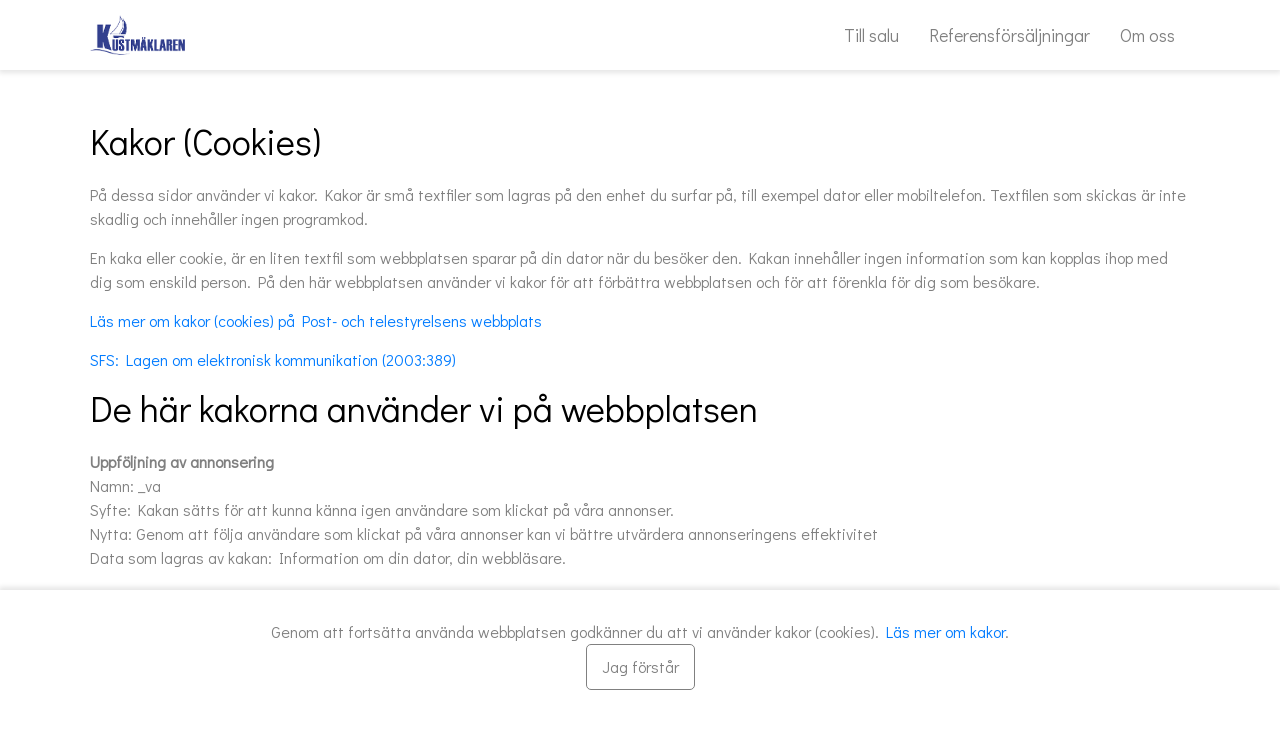

--- FILE ---
content_type: text/html; charset=utf-8
request_url: https://objekt.kustmaklaren-angelholm.se/KakorCookies
body_size: 3305
content:
<!DOCTYPE html>
<html>
<head>
    <meta charset="utf-8" />
    <meta name="viewport" content="width=device-width, initial-scale=1.0" />
    <title>Kakor/Cookies | Kustm&#xE4;klaren i &#xC4;ngelholm AB</title>


    
    
            <link rel="stylesheet" href="https://ajax.aspnetcdn.com/ajax/bootstrap/3.3.7/css/bootstrap.min.css" />
<meta name="x-stylesheet-fallback-test" content="" class="sr-only" /><script>!function(a,b,c,d){var e,f=document,g=f.getElementsByTagName("SCRIPT"),h=g[g.length-1].previousElementSibling,i=f.defaultView&&f.defaultView.getComputedStyle?f.defaultView.getComputedStyle(h):h.currentStyle;if(i&&i[a]!==b)for(e=0;e<c.length;e++)f.write('<link href="'+c[e]+'" '+d+"/>")}("position","absolute",["/lib/bootstrap/dist/css/bootstrap.min.css"], "rel=\u0022stylesheet\u0022 ");</script>
        <link rel="stylesheet" href="/css/site.min.css?v=HXoFSlXmfrUk1nJT1V0HvR3FSnTiW392T9HaOYKgGdA" />
    

        
<link href="https://fonts.googleapis.com/css?family=Didact+Gothic&display=swap" rel="stylesheet">
<link rel="stylesheet" href="https://stackpath.bootstrapcdn.com/bootstrap/4.3.1/css/bootstrap.min.css" integrity="sha384-ggOyR0iXCbMQv3Xipma34MD+dH/1fQ784/j6cY/iJTQUOhcWr7x9JvoRxT2MZw1T" crossorigin="anonymous">



    <link href="/css/site.min.css" rel="stylesheet" />


    
    
        <link href="/css/theme-default.min.css" rel="stylesheet" />
    
    <link href="https://driftservice.blob.core.windows.net/agency-home-solution/c4309a7d-98e0-4356-9492-1223d6aead98_css" rel="stylesheet" />


    
</head>
<body class="cookies">
            <header class="">
    <div class="nav-parts">
            <a href="https://www.kustmaklaren-angelholm.se/">
                    <img src="https://driftservice.blob.core.windows.net/agency-home-solution/c4309a7d-98e0-4356-9492-1223d6aead98_logo" />
            </a>

            <div class="nav-menu-toggle" onclick="event.target.classList.toggle('open')"></div>
            <ul class="nav-menu">
                <li><a href="/Forsaljningar/M27462">Till salu</a></li>
                    <li><a href="/Referenser/M27462">Referensförsäljningar</a></li>
                <li><a href="/OmOss/M27462">Om oss</a></li>
            </ul>
    </div>
</header>

        


    <div id="main-container">
        
<div class="section">
    <h1>Kakor (Cookies)</h1>

    <p>På dessa sidor använder vi kakor. Kakor är små textfiler som lagras på den enhet du surfar på, till exempel dator eller mobiltelefon. Textfilen som skickas är inte skadlig och innehåller ingen programkod.</p>

    <p>
        En kaka eller cookie, är en liten textfil som webbplatsen sparar på din dator när du besöker den. Kakan innehåller ingen information som kan kopplas ihop med dig som enskild person. På den här webbplatsen använder vi kakor för att förbättra webbplatsen och för att förenkla för dig som besökare.
    </p>

    <p>
        <a href="https://pts.se/sv/bransch/regler/lagar/lag-om-elektronisk-kommunikation/kakor-cookies/" target="_blank">Läs mer om kakor (cookies) på Post- och telestyrelsens webbplats </a>
    </p>

    <p>
        <a href="http://www.riksdagen.se/sv/dokument-lagar/dokument/svensk-forfattningssamling/lag-2003389-om-elektronisk-kommunikation_sfs-2003-389" target="_blank">SFS: Lagen om elektronisk kommunikation (2003:389)</a>
    </p>

    <h1>De här kakorna använder vi på webbplatsen</h1>

    <p>
        <b>Uppföljning av annonsering</b><br />
        Namn: _va<br />
        Syfte: Kakan sätts för att kunna känna igen användare som klickat på våra annonser.<br />
        Nytta: Genom att följa användare som klickat på våra annonser kan vi bättre utvärdera annonseringens effektivitet<br />
        Data som lagras av kakan: Information om din dator, din webbläsare.<br />
    </p>

    <h1>Om du inte vill acceptera lagring av kakor</h1>
    <p>
        Vill du inte acceptera kakor kan din webbläsare ställas in så att du automatiskt nekar till lagring av kakor, eller att du informeras varje gång en webbplats begär att få lagra en kaka. Genom din webbläsare kan du också radera tidigare lagrade kakor. Besök din webbläsares hjälpsidor för mer information om detta. Om du väljer att inte acceptera kakor kommer funktioner som vi beskriver ovan inte att fungera eller bara delvis fungera på webbplatsen.
    </p>
</div>

    </div>

        <footer class="">
    <div class="section">
        <ul class="social-media">
                <li title="Följ oss på Facebook">
                    <a href="https://www.facebook.com/Kustm%C3%A4klaren-i-%C3%84ngelholm-AB-447523095327822/" target="_blank">
                        <i class="fa-brands fa-facebook-f"></i>
                    </a>
                </li>
        </ul>

            <ul class="nav-menu">
                <li><a href="/Forsaljningar/M27462">Till salu</a></li>
                    <li><a href="/Referenser/M27462">Referensförsäljningar</a></li>
                <li><a href="/OmOss/M27462">Om oss</a></li>
            </ul>

            <ul class="contact-info">
                <li>Storgatan 90, 262 35 &#xC4;ngelholm</li>
                <li><a href="tel: 0431-166 70">0431-166 70</a></li>
                <li><a href="mailto: info@kustmaklaren.com">info@kustmaklaren.com</a></li>
            </ul>
    </div>
</footer>

        <div class="fade hide" id="cookie-info">
            <div>
                Genom att fortsätta använda webbplatsen godkänner du att vi använder kakor (cookies). <a href="/KakorCookies">Läs mer om kakor</a>.
            </div>
            <button type="button" aria-label="Stäng" onclick="window.appModel.closeCookieInfo()">
                <span aria-hidden="true">Jag förstår</span>
            </button>
        </div>
    
    
        <script src="https://ajax.aspnetcdn.com/ajax/jquery/jquery-2.2.0.min.js" crossorigin="anonymous" integrity="sha384-K+ctZQ+LL8q6tP7I94W+qzQsfRV2a+AfHIi9k8z8l9ggpc8X+Ytst4yBo/hH+8Fk">
        </script>
<script>(window.jQuery||document.write("\u003Cscript src=\u0022/lib/jquery/dist/jquery.min.js\u0022 crossorigin=\u0022anonymous\u0022 integrity=\u0022sha384-K\u002BctZQ\u002BLL8q6tP7I94W\u002BqzQsfRV2a\u002BAfHIi9k8z8l9ggpc8X\u002BYtst4yBo/hH\u002B8Fk\u0022\u003E\u003C/script\u003E"));</script>
        <script src="https://cdnjs.cloudflare.com/ajax/libs/popper.js/1.14.7/umd/popper.min.js" integrity="sha384-UO2eT0CpHqdSJQ6hJty5KVphtPhzWj9WO1clHTMGa3JDZwrnQq4sF86dIHNDz0W1" crossorigin="anonymous"></script>
            <script src="https://stackpath.bootstrapcdn.com/bootstrap/4.3.1/js/bootstrap.min.js" integrity="sha384-JjSmVgyd0p3pXB1rRibZUAYoIIy6OrQ6VrjIEaFf/nJGzIxFDsf4x0xIM+B07jRM" crossorigin="anonymous"></script>
        <script src="https://kit.fontawesome.com/38f11b607d.js" crossorigin="anonymous"></script>
        <script src="/js/site.min.js?v=pXt9hwazuLRxB9aL-JHQ9anK12nUDkouiMYkLulV8OM"></script>
    

    

</body>
</html>


--- FILE ---
content_type: text/css
request_url: https://objekt.kustmaklaren-angelholm.se/css/theme-default.min.css
body_size: 5888
content:
:root{--font-main:16px/1.5 'Didact Gothic',sans-serif;--color-link:inherit;--color-hover:orange;--color-header-background:white;--color-header-foreground:gray;--color-footer-background:#404040;--color-footer-foreground:white;--color-header-1:black;--color-header-2:steelblue;--color-text:gray;--color-price:steelblue;--desktop-margin:50px;--phone-margin:30px;}html{scroll-behavior:smooth;font-size:15px;overflow-y:scroll;}body{display:flex;flex-direction:column;min-height:100vh;font:var(--font-main);color:var(--color-text);}body h1{font-size:36px;color:var(--color-header-1);margin:0 0 20px 0;}body h1+h2{margin:-15px 0 20px 0;}body h2{font-size:18px;color:var(--color-header-2);margin:0 0 20px 0;}body p+h2{margin:35px 0 20px 0;}body .no-break{white-space:nowrap;}body header{position:sticky;flex:0 0 auto;top:0;background-color:var(--color-header-background);color:var(--color-header-foreground);width:100%;height:70px;box-shadow:0 2px 5px 1px rgba(0,0,0,.1);z-index:2;}body header>.nav-parts{display:flex;justify-content:space-between;max-width:1200px;height:100%;margin:auto;padding:0 var(--desktop-margin);}body header>.nav-parts>.nav-menu-brand{padding:15px 0;height:100%;}body header>.nav-parts>.nav-menu-brand img{max-height:100%;}body header>.nav-parts>a{padding:15px 0;height:100%;}body header>.nav-parts>a img{max-height:100%;}body header>.nav-parts>.nav-menu-toggle{display:none;}body header>.nav-parts>ul{display:flex;list-style:none;height:100%;margin:0;padding:0;}body header>.nav-parts>ul>li{height:100%;}body header>.nav-parts>ul>li a{display:inline-flex;align-items:center;height:100%;padding:15px;text-decoration:none;font-size:18px;white-space:nowrap;color:inherit;transition-duration:.2s;}body header>.nav-parts>ul>li a:hover{background-color:var(--color-header-foreground);color:var(--color-header-background);}@media(max-width:767px){body header>.nav-parts{padding:0 0 0 var(--phone-margin);}body header>.nav-parts>.nav-menu-toggle{display:flex;justify-content:center;align-items:center;width:70px;height:70px;color:var(--color-header-foreground);cursor:pointer;transition-duration:.2s;}body header>.nav-parts>.nav-menu-toggle:before{content:"";font:var(--fa-font-solid);}body header>.nav-parts>.nav-menu-toggle:hover{background-color:var(--color-header-foreground);color:var(--color-header-background);}body header>.nav-parts>.nav-menu-toggle.open:before{content:"";}body header>.nav-parts>.nav-menu-toggle.open+.nav-menu{transform:translateX(-20px);opacity:1;pointer-events:auto;}body header>.nav-parts>ul.nav-menu{position:fixed;right:-20px;top:80px;height:auto;opacity:0;pointer-events:none;display:flex;flex-direction:column;background-color:#fff;border-radius:5px 0 0 5px;overflow:hidden;box-shadow:0 2px 5px 1px rgba(0,0,0,.1);transition-duration:.2s;}body header>.nav-parts>ul.nav-menu>li{height:auto;}body header>.nav-parts>ul.nav-menu>li a{display:block;height:auto;padding:15px 25px;}}body header.style-relative{position:relative;}body footer{background-color:var(--color-footer-background);color:var(--color-footer-foreground);text-align:center;}body footer ul{display:flex;justify-content:center;list-style:none;margin:auto;padding:0;}body footer ul:not(:last-child){margin-bottom:30px;}body footer ul li{white-space:nowrap;}body footer ul li a{color:inherit;text-decoration:none;transition-duration:.2s;}body footer ul li a:hover{color:var(--color-hover);text-decoration:none;}body footer ul.social-media li{font-size:24px;}body footer ul.social-media li:not(:last-child){margin-right:30px;}body footer ul.nav-menu li{display:flex;align-items:center;}body footer ul.nav-menu li:not(:last-child):after{content:"";display:block;width:6px;height:6px;border-radius:3px;background-color:var(--color-footer-foreground);opacity:.5;margin:0 15px;}@media(max-width:767px){body footer ul.nav-menu{flex-direction:column;align-items:center;}body footer ul.nav-menu li:not(:last-child):after{content:none;}}body footer ul.contact-info li{display:flex;align-items:center;color:var(--color-footer-foreground);opacity:.6;}body footer ul.contact-info li:not(:last-child):after{content:"";display:block;width:6px;height:6px;border-radius:3px;background-color:var(--color-footer-foreground);opacity:.4;margin:0 15px;}@media(max-width:767px){body footer ul.contact-info{flex-direction:column;align-items:center;}body footer ul.contact-info li:not(:last-child):after{content:none;}}body .form-v2{width:400px;}body #main-container{flex:1 0 auto;}body .section{max-width:1200px;margin:auto;padding:var(--desktop-margin);}body .section+.section{margin-top:-var(--desktop-margin);}body .section .section{max-width:none;padding:0;margin-top:0;}body .section .section:not(:last-child){margin-bottom:30px;}@media(max-width:767px){body .section{padding:var(--phone-margin);}body .section+.section{margin-top:-var(--phone-margin);}body .section .section{padding:0;margin-top:0;}}form .validation-error{border:solid 1px #f00;}form input[type="checkbox"].validation-error{outline:solid 1px #f00;}#cookie-info{display:flex;flex-direction:column;gap:10px;justify-content:center;align-items:center;background-color:#fff;position:fixed;bottom:0;left:0;right:0;padding:30px;box-shadow:0 -2px 5px 1px rgba(0,0,0,.1);z-index:2;}#cookie-info>button{border-radius:5px;border:1px solid var(--color-text);background-color:transparent;padding:10px 15px;}.loading{display:none;}.collapsable{cursor:pointer;display:flex;}.collapsable:hover:before{color:var(--color-hover);}.collapsable:before{width:20px;content:"";font:var(--fa-font-solid);color:rgba(0,0,0,.3);transition-duration:.25s;transform-origin:.5em;}.collapsable+*{opacity:1;height:auto;overflow:hidden;transition-duration:.25s;margin-left:20px;}.collapsable.collapsed:before{transform:rotate(-90deg);}.collapsable.collapsed+*{display:block;opacity:0;transform:translateY(-10px);height:0;}.side-view{height:100%;width:0;position:fixed;z-index:2;top:0;left:0;background-color:#fff;overflow-x:hidden;padding-top:10px;transition:.5s;}.side-view .btn-close{position:absolute;top:0;right:25px;font-size:36px;}.section-banner{position:relative;display:flex;align-items:center;justify-content:center;width:100%;min-height:500px;background-position:center;background-size:cover;}.section-banner>img{position:absolute;left:0;top:0;width:100%;height:100%;object-fit:cover;}.section-banner .header-text{max-width:1100px;padding:var(--desktop-margin);border-radius:5px;background-color:rgba(0,0,0,.5);color:#fff;z-index:1;text-align:center;font-size:18px;}.section-banner .header-text h1{font-size:45px;color:inherit;}.section-banner .header-text p{color:inherit;}@media only screen and (max-width:1200px){.section-banner .header-text{max-width:100%;border-radius:0;}}.section-banner.style-2 .header-text{background-color:transparent;}.section-banner.style-3{display:block;min-height:auto;}.section-banner.style-3>img{position:relative;height:500px;}.section-banner.style-3 .header-text{position:relative;max-width:1200px;background-color:#fff;color:var(--color-text);padding:var(--desktop-margin);margin:-75px auto -25px auto;box-shadow:0 -20px 20px 0 rgba(0,0,0,.1);text-align:justify;}.section-banner.style-3 .header-text h1{color:var(--color-header-1);text-align:left;}@media only screen and (max-width:1200px){.section-banner.style-3 .header-text{margin:0 auto -25px auto;}}@media(max-width:767px){.section-banner.style-3 .header-text{padding:var(--phone-margin);}}.status .section-header-image img{width:100%;height:400px;object-fit:cover;}.about .section-description p{white-space:pre-wrap;}.user img{max-width:100%;border-radius:5px;}.user .user-item-contact{display:flex;flex-wrap:wrap;}.user .user-item-contact p{display:flex;align-items:center;white-space:nowrap;}.user .user-item-contact p:not(:last-child):after{content:"";display:block;width:6px;height:6px;border-radius:3px;background-color:rgba(0,0,0,.5);margin:0 15px;}.user .user-item-description{white-space:pre-wrap;text-align:justify;}.user .user-item-spoken-languages:before{font:var(--fa-font-light);content:"";margin-right:10px;}.estate-list-toolbar{display:none;white-space:nowrap;}.estate-list-toolbar label{margin-right:10px;}.estate-list-toolbar input[type=checkbox]{display:inline-block;width:34px;height:34px;padding:0;margin:0;vertical-align:bottom;position:relative;top:5px;*overflow:hidden;}.estate-page #main-container h1{font-size:50px;margin:0 0 15px 0;}@media(max-width:767px){.estate-page #main-container h1{font-size:30px;}}.estate-page #main-container h2{font-size:18px;margin:0 0 15px 0;}.estate-page #main-container h3{font-size:18px;color:#000;margin:0 0 10px 0;}.estate-page #main-container h3:not(:first-child){margin-top:30px;}.estate-page #main-container h5{font-size:14px;font-weight:bold;color:#000;margin:15px 0 0 0;}.estate-page #main-container label{font-size:14px;font-weight:bold;color:#000;margin:0 0 5px 0;}.estate-page #main-container p{margin:0;}.estate-page #main-container a{color:inherit;text-decoration:none;}.estate-page #main-container a:hover{color:var(--color-hover);}.estate-page #main-container hr{margin:0;border:0;border-top:1px solid #f0f0f0;}.estate-page #main-container ul{list-style-type:none;padding:0;margin:0;}.estate-page #main-container ul.divider li:not(:last-child){border-bottom:1px solid #f0f0f0;padding-bottom:10px;margin-bottom:10px;}.estate-page #main-container .name-value-list{display:grid;grid-template-columns:min-content auto;grid-column-gap:10px;grid-row-gap:5px;align-items:baseline;}.estate-page #main-container .name-value-list h5{margin:0;}@media(max-width:767px){.estate-page #main-container .name-value-list{display:block;}.estate-page #main-container .name-value-list p{margin:0 0 15px 0;}}.estate-page #main-container table tr td,.estate-page #main-container table tr th{padding:0 10px 5px 0;vertical-align:text-top;}.estate-page #main-container table tr td:last-child,.estate-page #main-container table tr th:last-child{padding-right:0;}.estate-page #main-container .section-main{display:grid;}.estate-page #main-container .section-main .section-estate-intro{grid-area:estate-intro;width:100%;}.estate-page #main-container .section-main .section-estate-body{grid-area:estate-body;width:100%;}.estate-page #main-container .section-main .section-estate-body .name-value-list p{white-space:pre-line;}.estate-page #main-container .section-main .section-estate-aside{display:contents;}@media(min-width:768px){.estate-page #main-container .section-main .section-estate-aside{display:block;grid-area:estate-aside;width:100%;padding-left:var(--phone-margin);}}.estate-page #main-container .section-main .section-estate-aside .section-estate-aside-primary,.estate-page #main-container .section-main .section-estate-aside .section-estate-aside-secondary{width:100%;}.estate-page #main-container .section-main .section-estate-aside .section-estate-aside-primary .section,.estate-page #main-container .section-main .section-estate-aside .section-estate-aside-secondary .section{background-color:rgba(0,0,0,.03);border-radius:5px;padding:30px;}.estate-page #main-container .section-main .section-estate-aside .section-estate-aside-primary{grid-area:estate-aside-primary;}.estate-page #main-container .section-main .section-estate-aside .section-estate-aside-secondary{grid-area:estate-aside-secondary;}@media(min-width:768px){.estate-page #main-container .section-main{grid-template-columns:1fr minmax(250px,min-content);grid-template-rows:auto auto;grid-template-areas:"estate-intro estate-aside" "estate-body estate-aside";}}@media(max-width:767px){.estate-page #main-container .section-main{grid-template-columns:100%;grid-template-rows:auto auto auto;grid-template-areas:"estate-intro" "estate-aside-primary" "estate-body" "estate-aside-secondary";}}.estate-page #main-container .cms-text{white-space:pre-wrap;}.estate-page #main-container .section-goto{display:flex;width:100%;max-width:1200px;margin:-25px auto 0 auto;padding:0 var(--desktop-margin);}.estate-page #main-container .section-goto>ul{display:flex;list-style:none;margin:0;padding:0;}.estate-page #main-container .section-goto>ul:not(:last-child):after{content:"";width:1px;height:100%;margin:0 50px;background-color:#c0c0c0;}.estate-page #main-container .section-goto>ul>li:not(:last-child){margin-right:30px;}.estate-page #main-container .section-goto>ul>li a{display:flex;align-items:flex-end;height:100%;font-size:12px;text-transform:uppercase;white-space:nowrap;cursor:pointer;transition-duration:.2s;}.estate-page #main-container .section-goto>ul>li a i{font-size:16px;}.estate-page #main-container .section-goto>ul>li a span{margin-left:10px;}@media(max-width:767px){.estate-page #main-container .section-goto{padding:0 var(--phone-margin);}}@media(max-width:576px){.estate-page #main-container .section-goto>ul:not(:last-child):after{margin:0 30px;}.estate-page #main-container .section-goto>ul>li:not(:last-child){margin-right:20px;}}.estate-page #main-container .section-preview{position:fixed;top:70px;left:10px;z-index:1000;}.estate-page #main-container .section-image{max-width:1200px;margin:auto;padding:50px;}.estate-page #main-container .section-image .main-image img{width:100%;object-fit:cover;border-radius:5px;}.estate-page #main-container .section-image .main-image span{width:100%;height:300px;padding-top:100px;font-size:64pt;display:inline-block;text-align:center;vertical-align:middle;opacity:.3;}@media only screen and (max-width:1200px){.estate-page #main-container .section-image{padding:0 0 50px 0;}.estate-page #main-container .section-image .main-image img{border-radius:0;}}.estate-page #main-container .section-images-layout li{text-align:center;margin-bottom:20px;}.estate-page #main-container .section-images-layout p{font-style:italic;text-align:center;}.estate-page #main-container .section-images-layout img{max-width:100%;border-radius:5px;}.estate-page #main-container .section-images li{text-align:center;margin-bottom:20px;}.estate-page #main-container .section-images p{font-style:italic;text-align:center;}.estate-page #main-container .section-images img{max-width:100%;border-radius:5px;}.estate-page #main-container .section-bids p[data-toggle]{cursor:pointer;}.estate-page #main-container .section-bids .bid-cancelled{text-decoration:line-through;color:#aaa;}.estate-page #main-container .section-bids table{margin-top:10px;}.estate-page #main-container .section-viewing li:not(:last-child){margin-bottom:15px;padding-bottom:15px;border-bottom:1px solid rgba(0,0,0,.1);}.estate-page #main-container .section-viewing li .viewing{margin-bottom:5px;display:grid;grid-template-columns:min-content max-content 1fr;grid-template-rows:auto auto auto auto;grid-template-areas:"day-of-month month weekday" "day-of-month time time" "comment comment comment" "click click click";}.estate-page #main-container .section-viewing li .viewing .day-of-month{grid-area:day-of-month;font-size:47px;line-height:1;margin-right:8px;}.estate-page #main-container .section-viewing li .viewing .month{grid-area:month;font-weight:bold;}.estate-page #main-container .section-viewing li .viewing .month:after{content:"";display:inline-block;vertical-align:middle;width:4px;height:4px;border-radius:2px;background-color:rgba(0,0,0,.5);margin:0 8px;}.estate-page #main-container .section-viewing li .viewing .weekday{grid-area:weekday;}.estate-page #main-container .section-viewing li .viewing .time{grid-area:time;}.estate-page #main-container .section-viewing li .viewing .comment{grid-area:comment;margin-top:5px;font-size:12px;}.estate-page #main-container .section-viewing li .viewing .click{grid-area:click;margin-top:5px;font-size:12px;cursor:pointer;}.estate-page #main-container .section-facts .price{margin-bottom:15px;padding-bottom:15px;border-bottom:1px solid rgba(0,0,0,.1);}.estate-page #main-container .section-facts .price .price-amount{color:var(--color-price);font-size:30px;line-height:normal;margin-top:5px;}.estate-page #main-container .section-facts .price .price-comment{margin-top:5px;font-size:12px;}.estate-page #main-container .section-documents li a{display:flex;margin-bottom:5px;color:var(--color-link);}.estate-page #main-container .section-documents li a:before{font:var(--fa-font-light);content:"";margin-right:10px;}.estate-page #main-container .section-links li a{display:flex;margin-bottom:5px;color:var(--color-link);}.estate-page #main-container .section-links li a:before{font:var(--fa-font-light);content:"";margin-right:10px;}.estate-page #main-container .section-contact-card .contact-image{height:200px;}.estate-page #main-container .section-contact-card .contact-image img{max-width:100%;width:auto;height:100%;object-fit:cover;border-radius:5px;}.estate-page #main-container .section-maps .map-container{width:100%;height:500px;border-radius:5px;overflow:hidden;}.estate-page #main-container .section-interest-application h2[data-toggle]{cursor:pointer;}.estate-page #main-container .section-interest-application .interest-application-form li{margin-bottom:20px;}.estate-page #main-container .section-interest-application .interest-application-form textarea{height:100px;}.estate-page #main-container .section-interest-application a.link-gdpr{text-decoration:underline;}.estate-page #main-container .section-share-to h2[data-toggle]{cursor:pointer;}.estate-page #main-container .section-share-to .share-to-form textarea{height:100px;}.estate-page #main-container .section-share-to .share-to-value-error{border:solid 1px #f00;}.interest-application-page ul{list-style-type:none;padding:0;margin:0;}.interest-application-page .section-interest-application{background-color:#fff;margin-top:20px;margin-bottom:20px;padding:10px;}.interest-application-page .section-interest-application h2[data-toggle]{cursor:pointer;}.interest-application-page .section-interest-application a.link-gdpr{text-decoration:underline;}.interest-application-page .interest-application-form li{margin-bottom:20px;}.interest-application-page .interest-application-form textarea{height:100px;}.estate-item-container a,.estate-item-container a:hover{color:#000;text-decoration:none;}.estate-item-container a:hover .estate-item{background-color:#fff;box-shadow:0 4px 10px 1px rgba(0,0,0,.2);}.estate-item-container a:hover .estate-item .estate-item-image img{transform:scale(1.1,1.1);}.estate-item-container .estate-item{position:relative;display:flex;flex-direction:column;margin-bottom:30px;background-color:rgba(0,0,0,.03);border-radius:5px;min-height:calc(100% - 30px);box-shadow:0 2px 10px 1px rgba(0,0,0,.1);overflow:hidden;transition-duration:.2s;}.estate-item-container .estate-item .estate-item-image{height:225px;flex-grow:0;overflow:hidden;transition-duration:inherit;}.estate-item-container .estate-item .estate-item-image img{width:100%;height:100%;object-fit:cover;transition-duration:inherit;}.estate-item-container .estate-item .estate-item-image span{height:100%;width:100%;font-size:64pt;text-align:center;padding-top:60px;opacity:.1;}.estate-item-container .estate-item .estate-item-marker-container{position:absolute;left:5px;top:5px;display:flex;flex-direction:column;align-items:flex-start;}.estate-item-container .estate-item .estate-item-marker-container .estate-item-marker{display:flex;align-items:center;height:27px;padding:0 12px;margin-bottom:5px;border-radius:3px;font-size:11px;line-height:normal;color:#fff;transition-duration:inherit;}.estate-item-container .estate-item .estate-item-marker-container .estate-item-marker.estate-item-marker-tag{background-color:rgba(0,0,0,.6);}.estate-item-container .estate-item .estate-item-marker-container .estate-item-marker.estate-item-marker-status{background-color:rgba(0,160,192,.85);}.estate-item-container .estate-item .estate-item-marker-container .estate-item-marker.estate-item-marker-bidding{background-color:rgba(255,128,0,.85);}.estate-item-container .estate-item .estate-item-marker-container .estate-item-marker.estate-item-marker-bidding:before{content:"Budgivning pågår";}.estate-item-container .estate-item .estate-item-texts{margin:20px;flex-grow:1;overflow:hidden;}.estate-item-container .estate-item .estate-item-texts p{margin:0;color:rgba(0,0,0,.7);}.estate-item-container .estate-item .estate-item-texts .estate-item-address{margin-bottom:10px;}.estate-item-container .estate-item .estate-item-texts .estate-item-address p:first-child{font-size:22px;}.estate-item-container .estate-item .estate-item-texts .estate-item-address p:not(:first-child){font-size:14px;color:rgba(0,0,0,.5);}.estate-item-container .estate-item .estate-item-texts .estate-item-price{margin-bottom:10px;}.estate-item-container .estate-item .estate-item-texts .estate-item-price p:first-child{font-size:16px;color:var(--color-price);}.estate-item-container .estate-item .estate-item-texts .estate-item-price p:not(:first-child){font-size:14px;color:rgba(0,0,0,.5);}.estate-item-container .estate-item .estate-item-texts .estate-item-size{display:flex;flex-wrap:wrap;}.estate-item-container .estate-item .estate-item-texts .estate-item-size p{display:flex;align-items:center;white-space:nowrap;}.estate-item-container .estate-item .estate-item-texts .estate-item-size p:not(:last-child):after{content:"";display:block;width:6px;height:6px;border-radius:3px;background-color:rgba(0,0,0,.5);margin:0 15px;}.project-item-container a,.project-item-container a:hover{color:#000;text-decoration:none;}.project-item-container .project-item{position:relative;display:flex;flex-direction:column;margin-bottom:30px;background-color:rgba(0,0,0,.03);border-radius:5px;min-height:calc(100% - 30px);box-shadow:0 2px 10px 1px rgba(0,0,0,.1);overflow:hidden;transition-duration:.2s;}.project-item-container .project-item:hover{background-color:#fff;box-shadow:0 4px 10px 1px rgba(0,0,0,.2);}.project-item-container .project-item:hover .project-item-image img{transform:scale(1.1,1.1);}.project-item-container .project-item .project-item-image{height:225px;flex-grow:0;overflow:hidden;transition-duration:inherit;}.project-item-container .project-item .project-item-image img{width:100%;height:100%;object-fit:cover;transition-duration:inherit;}.project-item-container .project-item .project-item-image span{height:100%;width:100%;font-size:64pt;text-align:center;padding-top:60px;opacity:.1;}.project-item-container .project-item .project-item-marker{position:absolute;display:flex;align-items:center;left:5px;height:27px;padding:0 12px;border-radius:3px;font-size:11px;line-height:normal;color:#fff;transition-duration:inherit;}.project-item-container .project-item .project-item-marker.project-item-marker-type{top:5px;background-color:rgba(0,0,0,.6);}.project-item-container .project-item .project-item-marker.project-item-marker-status{top:37px;background-color:rgba(0,160,192,.85);}.project-item-container .project-item .project-item-marker.project-item-marker-bidding{top:37px;background-color:rgba(255,128,0,.85);}.project-item-container .project-item .project-item-marker.project-item-marker-bidding:before{content:"Budgivning pågår";}.project-item-container .project-item .project-item-texts{margin:20px;flex-grow:1;overflow:hidden;}.project-item-container .project-item .project-item-texts p{margin:0;color:rgba(0,0,0,.7);}.project-item-container .project-item .project-item-texts .project-item-address{margin-bottom:10px;}.project-item-container .project-item .project-item-texts .project-item-address p:first-child{font-size:22px;}.project-item-container .project-item .project-item-texts .project-item-address p:not(:first-child){font-size:14px;color:rgba(0,0,0,.5);}.project-item-container .project-item .project-item-texts .project-item-price{margin-bottom:10px;}.project-item-container .project-item .project-item-texts .project-item-price p:first-child{font-size:16px;color:var(--color-price);}.project-item-container .project-item .project-item-texts .project-item-price p:not(:first-child){font-size:14px;color:rgba(0,0,0,.5);}.project-item-container .project-item .project-item-texts .project-item-size{display:flex;flex-wrap:wrap;margin-bottom:10px;}.project-item-container .project-item .project-item-texts .project-item-size p{display:flex;align-items:center;white-space:nowrap;}.project-item-container .project-item .project-item-texts .project-item-size p:not(:last-child):after{content:"";display:block;width:6px;height:6px;border-radius:3px;background-color:rgba(0,0,0,.5);margin:0 15px;}.office-item-container a{color:#000;text-decoration:none;}.office-item-container .office-item{position:relative;display:flex;flex-direction:column;margin-bottom:30px;}.office-item-container .office-item p{margin:0;}.office-item-container .office-item .office-item-name{font-size:22px;margin-bottom:10px;}.office-item-container .office-item .office-item-address{font-size:14px;color:rgba(0,0,0,.5);margin-top:-10px;margin-bottom:10px;}.user-item-container a{color:#000;text-decoration:none;}.user-item-container .user-item{position:relative;display:flex;flex-direction:column;margin-bottom:30px;background-color:rgba(0,0,0,.03);border-radius:5px;min-height:calc(100% - 30px);box-shadow:0 2px 10px 1px rgba(0,0,0,.1);overflow:hidden;transition-duration:.2s;}.user-item-container .user-item:hover{background-color:#fff;box-shadow:0 4px 10px 1px rgba(0,0,0,.2);}.user-item-container .user-item:hover .user-item-image img{transform:scale(1.1,1.1);}.user-item-container .user-item .user-item-image{overflow:hidden;transition-duration:inherit;}.user-item-container .user-item .user-item-image img{width:100%;transition-duration:inherit;}.user-item-container .user-item .user-item-image span{height:100%;width:100%;font-size:64pt;text-align:center;padding-top:60px;opacity:.1;}.user-item-container .user-item .user-item-texts{margin:20px;overflow:hidden;}.user-item-container .user-item .user-item-texts p{margin:0;color:rgba(0,0,0,.7);}.user-item-container .user-item .user-item-texts .user-item-name{font-size:22px;margin-bottom:10px;}.user-item-container .user-item .user-item-texts .user-item-title{font-size:14px;color:rgba(0,0,0,.5);margin-top:-10px;margin-bottom:10px;}@media screen and (-ms-high-contrast:active),(-ms-high-contrast:none){body{height:100vh;font:16px/1.5 'Didact Gothic',sans-serif;color:#808080;}body h1{color:#000;}body h2{color:#4682b4;}body header{background-color:#fff;color:#808080;}body header>.nav-parts{padding:0 50px;}body header>.nav-parts>ul>li a:hover{background-color:#808080;color:#fff;}body footer{background-color:#404040;color:#fff;}body footer ul li a:hover{color:#ffa500;}body footer ul.nav-menu li:not(:last-child):after{background-color:#fff;}body footer ul.contact-info li{color:#fff;}body footer ul.contact-info li:not(:last-child):after{background-color:#fff;}body .section{padding:50px;}body .section+.section{margin-top:-50px;}.collapsable:hover:before{color:#ffa500;}.section-banner .header-text{padding:50px;}.section-banner.style-3 .header-text{color:#808080;padding:50px;}.section-banner.style-3 .header-text h1{color:#000;}.estate-page #main-container a:hover{color:#ffa500;}.estate-page #main-container .section-main{display:block;}.estate-page #main-container .section-main .section+.section{margin-top:0;}.estate-page #main-container .section-goto{padding:0 50px;}.estate-page #main-container .section-documents li a{color:inherit;}.estate-page #main-container .section-links li a{color:inherit;}}@media screen and (-ms-high-contrast:active) and (max-width:767px),(-ms-high-contrast:none) and (max-width:767px){body header>.nav-parts{padding:0 0 0 30px;}body header>.nav-parts>.nav-menu-toggle{color:#808080;}body header>.nav-parts>.nav-menu-toggle:hover{background-color:#808080;color:#fff;}}@media screen and (-ms-high-contrast:active) and (max-width:767px),(-ms-high-contrast:none) and (max-width:767px){body .section{padding:30px;}body .section+.section{margin-top:-30px;}}@media screen and (-ms-high-contrast:active) and (max-width:767px),(-ms-high-contrast:none) and (max-width:767px){.section-banner.style-3 .header-text{padding:30px;}}@media screen and (-ms-high-contrast:active) and (min-width:768px),(-ms-high-contrast:none) and (min-width:768px){.estate-page #main-container .section-main .section-estate-quick-facts{padding-left:0;}}@media screen and (-ms-high-contrast:active) and (max-width:767px),(-ms-high-contrast:none) and (max-width:767px){.estate-page #main-container .section-goto{padding:0 30px;}}

--- FILE ---
content_type: text/css
request_url: https://driftservice.blob.core.windows.net/agency-home-solution/c4309a7d-98e0-4356-9492-1223d6aead98_css
body_size: 874
content:
/* CSS för Kustmäklaren */

/* Startsida */
.section-banner .header-text {
    background-color: rgb(51 64 142 / 0.5);
}

body header>.nav-parts>ul>li a:hover {
    background-color: #33408e;
}

/* Footer */

body footer {
    background-color: #33408e;
}

body footer ul li a:hover {
    color: #ffffff;
    text-decoration: underline;
}

/*Objektbeskrivning*/

.estate-page #main-container .section-links li a {
    color: #33408e;
}

.estate-page #main-container .section-documents li a {
    color: #33408e;
}

.estate-page #main-container a {
    color: #33408e;
}

.estate-page #main-container a:hover {
    text-decoration: underline;
    color: #465dc4;
}

.btn-dark {
    background-color: #33408e;
    border-color: #33408e;
}

.btn-dark:hover {
    background-color: #465dc4;
    border-color: #465dc4;
}

.section section-share-to #tipsa {
    display: none;
}

--- FILE ---
content_type: application/javascript
request_url: https://objekt.kustmaklaren-angelholm.se/js/site.min.js?v=pXt9hwazuLRxB9aL-JHQ9anK12nUDkouiMYkLulV8OM
body_size: 203
content:
(function(){window.side={open:function(n){document.getElementById(n).style.width="100%"},close:function(n){document.getElementById(n).style.width="0"}};var t=$("#cookie-info"),i=localStorage.getItem("cookie-state"),n=null;n=i?JSON.parse(i):{hasClosed:!1};n.hasClosed||t.removeClass("hide").removeClass("fade");window.appModel={closeCookieInfo:function(){n.hasClosed=!0;localStorage.setItem("cookie-state",JSON.stringify(n));t.addClass("fade")}}})();